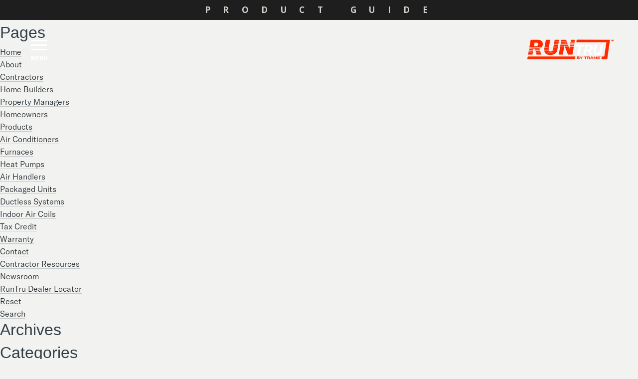

--- FILE ---
content_type: text/html; charset=UTF-8
request_url: https://products.runtruhvac.com/search/
body_size: 5543
content:
		
 
<!DOCTYPE html>
<html lang="en-US">
    <head>
        <meta charset="UTF-8"/>
		<meta content="IE=edge" http-equiv="X-UA-Compatible"/>
        <meta name="viewport" content="width=device-width, initial-scale=1, shrink-to-fit=no"/>
        <link rel="profile" href="https://gmpg.org/xfn/11">
        
        <title>RunTru Heating &amp; Air Conditioning |   Search</title>
        
		<meta name="keywords" content=""/>
		<meta name="description" content=""/>
		<meta name="copyright" content="Copyright &copy; RunTru Heating &amp; Air Conditioning 2026. All Rights Reserved."/>
		<meta name="robots" content="noindex, nofollow"/>
		
		<link rel="profile" href="http://gmpg.org/xfn/11">
        <link rel="apple-touch-icon" sizes="180x180" href="https://products.runtruhvac.com/wp-content/themes/product-guide/favicons/apple-touch-icon.png"/>
        <link rel="icon" type="image/png" sizes="32x32" href="https://products.runtruhvac.com/wp-content/themes/product-guide/favicons/favicon-32x32.png"/>
        <link rel="icon" type="image/png" sizes="16x16" href="https://products.runtruhvac.com/wp-content/themes/product-guide/favicons/favicon-16x16.png"/>
        <link rel="manifest" href="https://products.runtruhvac.com/wp-content/themes/product-guide/favicons/site.webmanifest.txt"/>
        <link rel="mask-icon" href="https://products.runtruhvac.com/wp-content/themes/product-guide/favicons/safari-pinned-tab.svg" color="black">
        
        <!-- Global site tag (gtag.js) - Google Analytics -->
		<script async src="https://www.googletagmanager.com/gtag/js?id=UA-120160968-3"></script>
		<script>
			window.dataLayer = window.dataLayer || [];
			function gtag(){dataLayer.push(arguments);}
			gtag('js', new Date());

			gtag('config', 'UA-120160968-3');
		</script>
		
		<title>Search &#8211; RunTru Heating &amp; Air Conditioning</title>
<meta name='robots' content='max-image-preview:large' />
	<style>img:is([sizes="auto" i], [sizes^="auto," i]) { contain-intrinsic-size: 3000px 1500px }</style>
	<link rel='dns-prefetch' href='//products.runtruhvac.com' />
<link rel='stylesheet' id='wp-block-library-css' href='https://products.runtruhvac.com/wp-includes/css/dist/block-library/style.min.css?ver=6.8.2' type='text/css' media='all' />
<style id='classic-theme-styles-inline-css' type='text/css'>
/*! This file is auto-generated */
.wp-block-button__link{color:#fff;background-color:#32373c;border-radius:9999px;box-shadow:none;text-decoration:none;padding:calc(.667em + 2px) calc(1.333em + 2px);font-size:1.125em}.wp-block-file__button{background:#32373c;color:#fff;text-decoration:none}
</style>
<style id='global-styles-inline-css' type='text/css'>
:root{--wp--preset--aspect-ratio--square: 1;--wp--preset--aspect-ratio--4-3: 4/3;--wp--preset--aspect-ratio--3-4: 3/4;--wp--preset--aspect-ratio--3-2: 3/2;--wp--preset--aspect-ratio--2-3: 2/3;--wp--preset--aspect-ratio--16-9: 16/9;--wp--preset--aspect-ratio--9-16: 9/16;--wp--preset--color--black: #000000;--wp--preset--color--cyan-bluish-gray: #abb8c3;--wp--preset--color--white: #ffffff;--wp--preset--color--pale-pink: #f78da7;--wp--preset--color--vivid-red: #cf2e2e;--wp--preset--color--luminous-vivid-orange: #ff6900;--wp--preset--color--luminous-vivid-amber: #fcb900;--wp--preset--color--light-green-cyan: #7bdcb5;--wp--preset--color--vivid-green-cyan: #00d084;--wp--preset--color--pale-cyan-blue: #8ed1fc;--wp--preset--color--vivid-cyan-blue: #0693e3;--wp--preset--color--vivid-purple: #9b51e0;--wp--preset--gradient--vivid-cyan-blue-to-vivid-purple: linear-gradient(135deg,rgba(6,147,227,1) 0%,rgb(155,81,224) 100%);--wp--preset--gradient--light-green-cyan-to-vivid-green-cyan: linear-gradient(135deg,rgb(122,220,180) 0%,rgb(0,208,130) 100%);--wp--preset--gradient--luminous-vivid-amber-to-luminous-vivid-orange: linear-gradient(135deg,rgba(252,185,0,1) 0%,rgba(255,105,0,1) 100%);--wp--preset--gradient--luminous-vivid-orange-to-vivid-red: linear-gradient(135deg,rgba(255,105,0,1) 0%,rgb(207,46,46) 100%);--wp--preset--gradient--very-light-gray-to-cyan-bluish-gray: linear-gradient(135deg,rgb(238,238,238) 0%,rgb(169,184,195) 100%);--wp--preset--gradient--cool-to-warm-spectrum: linear-gradient(135deg,rgb(74,234,220) 0%,rgb(151,120,209) 20%,rgb(207,42,186) 40%,rgb(238,44,130) 60%,rgb(251,105,98) 80%,rgb(254,248,76) 100%);--wp--preset--gradient--blush-light-purple: linear-gradient(135deg,rgb(255,206,236) 0%,rgb(152,150,240) 100%);--wp--preset--gradient--blush-bordeaux: linear-gradient(135deg,rgb(254,205,165) 0%,rgb(254,45,45) 50%,rgb(107,0,62) 100%);--wp--preset--gradient--luminous-dusk: linear-gradient(135deg,rgb(255,203,112) 0%,rgb(199,81,192) 50%,rgb(65,88,208) 100%);--wp--preset--gradient--pale-ocean: linear-gradient(135deg,rgb(255,245,203) 0%,rgb(182,227,212) 50%,rgb(51,167,181) 100%);--wp--preset--gradient--electric-grass: linear-gradient(135deg,rgb(202,248,128) 0%,rgb(113,206,126) 100%);--wp--preset--gradient--midnight: linear-gradient(135deg,rgb(2,3,129) 0%,rgb(40,116,252) 100%);--wp--preset--font-size--small: 13px;--wp--preset--font-size--medium: 20px;--wp--preset--font-size--large: 36px;--wp--preset--font-size--x-large: 42px;--wp--preset--spacing--20: 0.44rem;--wp--preset--spacing--30: 0.67rem;--wp--preset--spacing--40: 1rem;--wp--preset--spacing--50: 1.5rem;--wp--preset--spacing--60: 2.25rem;--wp--preset--spacing--70: 3.38rem;--wp--preset--spacing--80: 5.06rem;--wp--preset--shadow--natural: 6px 6px 9px rgba(0, 0, 0, 0.2);--wp--preset--shadow--deep: 12px 12px 50px rgba(0, 0, 0, 0.4);--wp--preset--shadow--sharp: 6px 6px 0px rgba(0, 0, 0, 0.2);--wp--preset--shadow--outlined: 6px 6px 0px -3px rgba(255, 255, 255, 1), 6px 6px rgba(0, 0, 0, 1);--wp--preset--shadow--crisp: 6px 6px 0px rgba(0, 0, 0, 1);}:where(.is-layout-flex){gap: 0.5em;}:where(.is-layout-grid){gap: 0.5em;}body .is-layout-flex{display: flex;}.is-layout-flex{flex-wrap: wrap;align-items: center;}.is-layout-flex > :is(*, div){margin: 0;}body .is-layout-grid{display: grid;}.is-layout-grid > :is(*, div){margin: 0;}:where(.wp-block-columns.is-layout-flex){gap: 2em;}:where(.wp-block-columns.is-layout-grid){gap: 2em;}:where(.wp-block-post-template.is-layout-flex){gap: 1.25em;}:where(.wp-block-post-template.is-layout-grid){gap: 1.25em;}.has-black-color{color: var(--wp--preset--color--black) !important;}.has-cyan-bluish-gray-color{color: var(--wp--preset--color--cyan-bluish-gray) !important;}.has-white-color{color: var(--wp--preset--color--white) !important;}.has-pale-pink-color{color: var(--wp--preset--color--pale-pink) !important;}.has-vivid-red-color{color: var(--wp--preset--color--vivid-red) !important;}.has-luminous-vivid-orange-color{color: var(--wp--preset--color--luminous-vivid-orange) !important;}.has-luminous-vivid-amber-color{color: var(--wp--preset--color--luminous-vivid-amber) !important;}.has-light-green-cyan-color{color: var(--wp--preset--color--light-green-cyan) !important;}.has-vivid-green-cyan-color{color: var(--wp--preset--color--vivid-green-cyan) !important;}.has-pale-cyan-blue-color{color: var(--wp--preset--color--pale-cyan-blue) !important;}.has-vivid-cyan-blue-color{color: var(--wp--preset--color--vivid-cyan-blue) !important;}.has-vivid-purple-color{color: var(--wp--preset--color--vivid-purple) !important;}.has-black-background-color{background-color: var(--wp--preset--color--black) !important;}.has-cyan-bluish-gray-background-color{background-color: var(--wp--preset--color--cyan-bluish-gray) !important;}.has-white-background-color{background-color: var(--wp--preset--color--white) !important;}.has-pale-pink-background-color{background-color: var(--wp--preset--color--pale-pink) !important;}.has-vivid-red-background-color{background-color: var(--wp--preset--color--vivid-red) !important;}.has-luminous-vivid-orange-background-color{background-color: var(--wp--preset--color--luminous-vivid-orange) !important;}.has-luminous-vivid-amber-background-color{background-color: var(--wp--preset--color--luminous-vivid-amber) !important;}.has-light-green-cyan-background-color{background-color: var(--wp--preset--color--light-green-cyan) !important;}.has-vivid-green-cyan-background-color{background-color: var(--wp--preset--color--vivid-green-cyan) !important;}.has-pale-cyan-blue-background-color{background-color: var(--wp--preset--color--pale-cyan-blue) !important;}.has-vivid-cyan-blue-background-color{background-color: var(--wp--preset--color--vivid-cyan-blue) !important;}.has-vivid-purple-background-color{background-color: var(--wp--preset--color--vivid-purple) !important;}.has-black-border-color{border-color: var(--wp--preset--color--black) !important;}.has-cyan-bluish-gray-border-color{border-color: var(--wp--preset--color--cyan-bluish-gray) !important;}.has-white-border-color{border-color: var(--wp--preset--color--white) !important;}.has-pale-pink-border-color{border-color: var(--wp--preset--color--pale-pink) !important;}.has-vivid-red-border-color{border-color: var(--wp--preset--color--vivid-red) !important;}.has-luminous-vivid-orange-border-color{border-color: var(--wp--preset--color--luminous-vivid-orange) !important;}.has-luminous-vivid-amber-border-color{border-color: var(--wp--preset--color--luminous-vivid-amber) !important;}.has-light-green-cyan-border-color{border-color: var(--wp--preset--color--light-green-cyan) !important;}.has-vivid-green-cyan-border-color{border-color: var(--wp--preset--color--vivid-green-cyan) !important;}.has-pale-cyan-blue-border-color{border-color: var(--wp--preset--color--pale-cyan-blue) !important;}.has-vivid-cyan-blue-border-color{border-color: var(--wp--preset--color--vivid-cyan-blue) !important;}.has-vivid-purple-border-color{border-color: var(--wp--preset--color--vivid-purple) !important;}.has-vivid-cyan-blue-to-vivid-purple-gradient-background{background: var(--wp--preset--gradient--vivid-cyan-blue-to-vivid-purple) !important;}.has-light-green-cyan-to-vivid-green-cyan-gradient-background{background: var(--wp--preset--gradient--light-green-cyan-to-vivid-green-cyan) !important;}.has-luminous-vivid-amber-to-luminous-vivid-orange-gradient-background{background: var(--wp--preset--gradient--luminous-vivid-amber-to-luminous-vivid-orange) !important;}.has-luminous-vivid-orange-to-vivid-red-gradient-background{background: var(--wp--preset--gradient--luminous-vivid-orange-to-vivid-red) !important;}.has-very-light-gray-to-cyan-bluish-gray-gradient-background{background: var(--wp--preset--gradient--very-light-gray-to-cyan-bluish-gray) !important;}.has-cool-to-warm-spectrum-gradient-background{background: var(--wp--preset--gradient--cool-to-warm-spectrum) !important;}.has-blush-light-purple-gradient-background{background: var(--wp--preset--gradient--blush-light-purple) !important;}.has-blush-bordeaux-gradient-background{background: var(--wp--preset--gradient--blush-bordeaux) !important;}.has-luminous-dusk-gradient-background{background: var(--wp--preset--gradient--luminous-dusk) !important;}.has-pale-ocean-gradient-background{background: var(--wp--preset--gradient--pale-ocean) !important;}.has-electric-grass-gradient-background{background: var(--wp--preset--gradient--electric-grass) !important;}.has-midnight-gradient-background{background: var(--wp--preset--gradient--midnight) !important;}.has-small-font-size{font-size: var(--wp--preset--font-size--small) !important;}.has-medium-font-size{font-size: var(--wp--preset--font-size--medium) !important;}.has-large-font-size{font-size: var(--wp--preset--font-size--large) !important;}.has-x-large-font-size{font-size: var(--wp--preset--font-size--x-large) !important;}
:where(.wp-block-post-template.is-layout-flex){gap: 1.25em;}:where(.wp-block-post-template.is-layout-grid){gap: 1.25em;}
:where(.wp-block-columns.is-layout-flex){gap: 2em;}:where(.wp-block-columns.is-layout-grid){gap: 2em;}
:root :where(.wp-block-pullquote){font-size: 1.5em;line-height: 1.6;}
</style>
<link rel='stylesheet' id='runtru-style-css' href='https://products.runtruhvac.com/wp-content/themes/product-guide/style.css?ver=6.8.2' type='text/css' media='all' />
<link rel='stylesheet' id='datatables-style-css' href='https://products.runtruhvac.com/wp-content/themes/product-guide/css/datatables.min.css?ver=6.8.2' type='text/css' media='all' />
<script type="text/javascript" src="https://products.runtruhvac.com/wp-content/themes/product-guide/js/jquery-3.4.1.min.js?ver=6.8.2" id="jquery-js"></script>
<script type="text/javascript" src="https://products.runtruhvac.com/wp-includes/js/jquery/jquery-migrate.min.js?ver=3.4.1&#039; async" id="jquery-migrate-js"></script>
<script type="text/javascript" src="https://products.runtruhvac.com/wp-content/themes/product-guide/js/jquery.easing.1.3.js?ver=6.8.2&#039; async" id="jquery-easing-js"></script>
<script type="text/javascript" src="https://products.runtruhvac.com/wp-content/themes/product-guide/js/popper.min.js?ver=6.8.2&#039; async" id="tooltip-script-js"></script>
<script type="text/javascript" src="https://products.runtruhvac.com/wp-content/themes/product-guide/js/bootstrap.min.js?ver=6.8.2&#039; async" id="bootstrap-script-js"></script>
<script type="text/javascript" src="https://products.runtruhvac.com/wp-content/themes/product-guide/js/imagesloaded.pkgd.min.js?ver=6.8.2&#039; async" id="images-loaded-js"></script>
<script type="text/javascript" src="https://products.runtruhvac.com/wp-content/themes/product-guide/js/slick.js?ver=6.8.2&#039; async" id="carousel-js"></script>
<script type="text/javascript" src="https://products.runtruhvac.com/wp-content/themes/product-guide/js/jquery.address-1.6.js?ver=6.8.2&#039; async" id="jquery-address-js"></script>
<script type="text/javascript" src="https://products.runtruhvac.com/wp-content/themes/product-guide/js/jquery.debouncedresize.js?ver=6.8.2&#039; async" id="debouncedresize-js"></script>
<script type="text/javascript" src="https://products.runtruhvac.com/wp-content/themes/product-guide/js/jquery.matchHeight-min.js?ver=6.8.2&#039; async" id="match-height-js"></script>
<script type="text/javascript" src="https://products.runtruhvac.com/wp-content/themes/product-guide/js/hoverIntent.js?ver=6.8.2&#039; async" id="hoverintent-js"></script>
<script type="text/javascript" src="https://products.runtruhvac.com/wp-content/themes/product-guide/js/superfish.min.js?ver=6.8.2&#039; async" id="superfish-js"></script>
<script type="text/javascript" src="https://products.runtruhvac.com/wp-content/themes/product-guide/js/main.js?ver=6.8.2&#039; async" id="main-script-js"></script>
<script type="text/javascript" src="https://products.runtruhvac.com/wp-content/themes/product-guide/js/datatables.min.js?ver=6.8.2&#039; async" id="datatables-script-js"></script>
<link rel="https://api.w.org/" href="https://products.runtruhvac.com/wp-json/" /><link rel="alternate" title="JSON" type="application/json" href="https://products.runtruhvac.com/wp-json/wp/v2/pages/416" /><link rel="canonical" href="https://products.runtruhvac.com/search/" />
<link rel="alternate" title="oEmbed (JSON)" type="application/json+oembed" href="https://products.runtruhvac.com/wp-json/oembed/1.0/embed?url=https%3A%2F%2Fproducts.runtruhvac.com%2Fsearch%2F" />
<link rel="alternate" title="oEmbed (XML)" type="text/xml+oembed" href="https://products.runtruhvac.com/wp-json/oembed/1.0/embed?url=https%3A%2F%2Fproducts.runtruhvac.com%2Fsearch%2F&#038;format=xml" />
		
	</head>
	
	<body class="search">
	
			
		<header id="masthead">
		
			<div class="guide-header">PRODUCT GUIDE</div>
		
			<div id="screen" style="font-size: 14px; display: none; position: fixed; left: 5px; top: 5px; z-index: 999999; color: #787878;">Screen Size</div>
			<div class="container">
				<div class="row">
				
					<div class="nav-expander">
						<span class="burger-wrap">
							<span class="menu-bar top"></span>
							<span class="menu-bar middle"></span>
							<span class="menu-bar bottom"></span>
						</span>
					
						<span class="menu-label">MENU</span>
					</div>
			
					<a aria-label="Home Page" href="https://products.runtruhvac.com">
						<div class="header-logo-container" alt="RunTru Heating and Air Conditioning logo"></div>
					</a>
				
					<nav class="mobile-nav" aria-label="Menu" role="navigation">
				
											
						<ul id="menu-mobile-menu" class="menu-mobile">
					
							<li>
						
								<a href="/?channel_id=">
									Home
								</a>
						
							</li>
					
								
														
							<li>
						
								<a href="/air-conditioners/?channel_id=">
								Air Conditioners								</a>
						
							</li>
						
																					
								
														
							<li>
						
								<a href="/heat-pumps/?channel_id=">
								Heat Pumps								</a>
						
							</li>
						
																					
								
														
							<li>
						
								<a href="/air-handlers/?channel_id=">
								Air Handlers								</a>
						
							</li>
						
																					
								
														
							<li>
						
								<a href="/furnaces/?channel_id=">
								Furnaces								</a>
						
							</li>
						
																					
								
														
							<li>
						
								<a href="/packaged-units/?channel_id=">
								Packaged Units								</a>
						
							</li>
						
																					
								
														
							<li>
						
								<a href="/indoor-air-coils/?channel_id=">
								Indoor Air Coils								</a>
						
							</li>
						
																					
								
														
							<li>
						
								<a href="/ductless-systems/?channel_id=">
								Ductless Systems								</a>
						
							</li>
						
																					
											
						</ul>
				
					</nav>
				</div>
			</div>
			
		</header><!-- #masthead -->
		
		<main id="main" class="main">
	<section id="primary" class="content-area col-sm-12 col-lg-8">
		<div id="main" class="site-main" role="main">

			
		</div><!-- #main -->
	</section><!-- #primary -->

	<div id="sidebar" role="complementary">
		<ul>
						<li>
				<form role="search" method="get" id="searchform" class="searchform" action="https://products.runtruhvac.com/">
				<div>
					<label class="screen-reader-text" for="s">Search for:</label>
					<input type="text" value="" name="s" id="s" />
					<input type="submit" id="searchsubmit" value="Search" />
				</div>
			</form>			</li>

			<!-- Author information is disabled per default. Uncomment and fill in your details if you want to use it.
			<li><h2>Author</h2>
			<p>A little something about you, the author. Nothing lengthy, just an overview.</p>
			</li>
			-->

						</ul>
		<ul role="navigation">
				<li class="pagenav"><h2>Pages</h2><ul><li class="page_item page-item-24"><a href="https://products.runtruhvac.com/">Home</a></li>
<li class="page_item page-item-328"><a href="https://products.runtruhvac.com/about/">About</a></li>
<li class="page_item page-item-87"><a href="https://products.runtruhvac.com/contractors/">Contractors</a></li>
<li class="page_item page-item-85"><a href="https://products.runtruhvac.com/home-builders/">Home Builders</a></li>
<li class="page_item page-item-89"><a href="https://products.runtruhvac.com/property-managers/">Property Managers</a></li>
<li class="page_item page-item-83"><a href="https://products.runtruhvac.com/homeowners/">Homeowners</a></li>
<li class="page_item page-item-91"><a href="https://products.runtruhvac.com/product-categories/">Products</a></li>
<li class="page_item page-item-93"><a href="https://products.runtruhvac.com/air-conditioners/">Air Conditioners</a></li>
<li class="page_item page-item-95"><a href="https://products.runtruhvac.com/furnaces/">Furnaces</a></li>
<li class="page_item page-item-97"><a href="https://products.runtruhvac.com/heat-pumps/">Heat Pumps</a></li>
<li class="page_item page-item-99"><a href="https://products.runtruhvac.com/air-handlers/">Air Handlers</a></li>
<li class="page_item page-item-101"><a href="https://products.runtruhvac.com/packaged-units/">Packaged Units</a></li>
<li class="page_item page-item-910"><a href="https://products.runtruhvac.com/ductless-systems/">Ductless Systems</a></li>
<li class="page_item page-item-103"><a href="https://products.runtruhvac.com/indoor-air-coils/">Indoor Air Coils</a></li>
<li class="page_item page-item-884"><a href="https://products.runtruhvac.com/tax-credit/">Tax Credit</a></li>
<li class="page_item page-item-105"><a href="https://products.runtruhvac.com/warranty/">Warranty</a></li>
<li class="page_item page-item-107"><a href="https://products.runtruhvac.com/contact/">Contact</a></li>
<li class="page_item page-item-110"><a href="https://products.runtruhvac.com/contractor-resources/">Contractor Resources</a></li>
<li class="page_item page-item-309"><a href="https://products.runtruhvac.com/newsroom/">Newsroom</a></li>
<li class="page_item page-item-1507"><a href="https://products.runtruhvac.com/runtru-dealer-locator/">RunTru Dealer Locator</a></li>
<li class="page_item page-item-272"><a href="https://products.runtruhvac.com/reset/">Reset</a></li>
<li class="page_item page-item-416 current_page_item"><a href="https://products.runtruhvac.com/search/" aria-current="page">Search</a></li>
</ul></li>
			<li><h2>Archives</h2>
				<ul>
								</ul>
			</li>

				<li class="categories"><h2>Categories</h2><ul><li class="cat-item-none">No categories</li></ul></li>		</ul>
		<ul>
									
				<li><h2>Meta</h2>
				<ul>
										<li><a href="https://products.runtruhvac.com/runtru-products-login-admin/">Log in</a></li>
									</ul>
				</li>
			
					</ul>
	</div>

		</main><!-- #content -->
		
		<footer>

            

        </footer>
	
		<script>
	
			var ww,
				hh;
	
			function adjustElements() {
				ww = $(window).innerWidth();
				hh = $(window).innerHeight();
			
				var newHeight = '';
			
				$('.equal-height').matchHeight();
		
				if(ww > 576) {
					$('.item-container').css('height', 'auto');
					$('.item-container').matchHeight();
				} else {
					$('.item-container').css('height', 'auto');
				}
		
				$('#screen').html(ww + " | " + hh);
			}
	
			$('.nav-expander').on('click', function() {
			
				if( $(this).hasClass('active') ) {
					$('.mobile-nav').slideUp();
					$(this).removeClass('active');
				} else {
					$('.mobile-nav').slideDown();
					$(this).addClass('active');			
				}
			});
	
			$('#menu-mobile-menu li').on('click', function() {
				$(this).find('ul').slideToggle();
			});
	
			$(window).on('debouncedresize', function() {
				adjustElements();
			});
		
			$(window).on('load', function() {
				adjustElements();
			});
		
			$('.item-container').matchHeight();
			
			/*--------------------------------------------------------------
			# Product Page Carousel
			--------------------------------------------------------------*/
	
			$('.carousel').slick({
				dots: true,
				infinite: false,
				speed: 300,
				slidesToShow: 3,
				slidesToScroll: 3,
				responsive: [
				{
					breakpoint: 1024,
					settings: {
						slidesToShow: 3,
						slidesToScroll: 3,
						infinite: true,
						dots: true
					}
				},
				{
					breakpoint: 992,
					settings: {
						slidesToShow: 2,
						slidesToScroll: 2
					}
				},
				{
					breakpoint: 640,
					settings: {
						slidesToShow: 1,
						slidesToScroll: 1
					}
				},
				{
					breakpoint: 576,
					settings: {
						slidesToShow: 1,
						slidesToScroll: 1
					}
				}
				// You can unslick at a given breakpoint now by adding:
				// settings: "unslick"
				// instead of a settings object
				]
			});
	
		</script>
		
		<script type="speculationrules">
{"prefetch":[{"source":"document","where":{"and":[{"href_matches":"\/*"},{"not":{"href_matches":["\/wp-*.php","\/wp-admin\/*","\/wp-content\/uploads\/*","\/wp-content\/*","\/wp-content\/plugins\/*","\/wp-content\/themes\/product-guide\/*","\/*\\?(.+)"]}},{"not":{"selector_matches":"a[rel~=\"nofollow\"]"}},{"not":{"selector_matches":".no-prefetch, .no-prefetch a"}}]},"eagerness":"conservative"}]}
</script>

	</body>
</html>

--- FILE ---
content_type: text/javascript
request_url: https://products.runtruhvac.com/wp-content/themes/product-guide/js/jquery.address-1.6.js?ver=6.8.2%27%20async
body_size: 3625
content:
/*! jQuery Address v1.6 | (c) 2009, 2013 Rostislav Hristov | jquery.org/license */
(function(c){c.address=function(){var s=function(a){a=c.extend(c.Event(a),function(){for(var b={},f=c.address.parameterNames(),m=0,p=f.length;m<p;m++)b[f[m]]=c.address.parameter(f[m]);return{value:c.address.value(),path:c.address.path(),pathNames:c.address.pathNames(),parameterNames:f,parameters:b,queryString:c.address.queryString()}}.call(c.address));c(c.address).trigger(a);return a},g=function(a){return Array.prototype.slice.call(a)},k=function(){c().bind.apply(c(c.address),Array.prototype.slice.call(arguments));
  return c.address},da=function(){c().unbind.apply(c(c.address),Array.prototype.slice.call(arguments));return c.address},G=function(){return A.pushState&&d.state!==h},T=function(){return("/"+n.pathname.replace(new RegExp(d.state),"")+n.search+(H()?"#"+H():"")).replace(S,"/")},H=function(){var a=n.href.indexOf("#");return a!=-1?n.href.substr(a+1):""},q=function(){return G()?T():H()},U=function(){return"javascript"},M=function(a){a=a.toString();return(d.strict&&a.substr(0,1)!="/"?"/":"")+a},t=function(a,
  b){return parseInt(a.css(b),10)},C=function(){if(!I){var a=q();if(decodeURI(e)!=decodeURI(a))if(v&&x<7)n.reload();else{v&&!J&&d.history&&u(N,50);e=a;B(o)}}},B=function(a){u(ea,10);return s(V).isDefaultPrevented()||s(a?W:X).isDefaultPrevented()},ea=function(){if(d.tracker!=="null"&&d.tracker!==D){var a=c.isFunction(d.tracker)?d.tracker:i[d.tracker],b=(n.pathname+n.search+(c.address&&!G()?c.address.value():"")).replace(/\/\//,"/").replace(/^\/$/,"");if(c.isFunction(a))a(b);else if(c.isFunction(i.urchinTracker))i.urchinTracker(b);
  else if(i.pageTracker!==h&&c.isFunction(i.pageTracker._trackPageview))i.pageTracker._trackPageview(b);else i._gaq!==h&&c.isFunction(i._gaq.push)&&i._gaq.push(["_trackPageview",decodeURI(b)])}},N=function(){var a=U()+":"+o+";document.open();document.writeln('<html><head><title>"+l.title.replace(/\'/g,"\\'")+"</title><script>var "+y+' = "'+encodeURIComponent(q()).replace(/\'/g,"\\'")+(l.domain!=n.hostname?'";document.domain="'+l.domain:"")+"\";<\/script></head></html>');document.close();";if(x<7)j.src=
  a;else j.contentWindow.location.replace(a)},Z=function(){if(E&&Y!=-1){var a,b,f=E.substr(Y+1).split("&");for(a=0;a<f.length;a++){b=f[a].split("=");if(/^(autoUpdate|history|strict|wrap)$/.test(b[0]))d[b[0]]=isNaN(b[1])?/^(true|yes)$/i.test(b[1]):parseInt(b[1],10)!==0;if(/^(state|tracker)$/.test(b[0]))d[b[0]]=b[1]}E=D}e=q()},aa=function(){if(!$){$=r;Z();c('a[rel*="address:"]').address();if(d.wrap){var a=c("body");c("body > *").wrapAll('<div style="padding:'+(t(a,"marginTop")+t(a,"paddingTop"))+"px "+
  (t(a,"marginRight")+t(a,"paddingRight"))+"px "+(t(a,"marginBottom")+t(a,"paddingBottom"))+"px "+(t(a,"marginLeft")+t(a,"paddingLeft"))+'px;" />').parent().wrap('<div id="'+y+'" style="height:100%;overflow:auto;position:relative;'+(K&&!window.statusbar.visible?"resize:both;":"")+'" />');c("html, body").css({height:"100%",margin:0,padding:0,overflow:"hidden"});K&&c('<style type="text/css" />').appendTo("head").text("#"+y+"::-webkit-resizer { background-color: #fff; }")}if(v&&!J){a=l.getElementsByTagName("frameset")[0];
  j=l.createElement((a?"":"i")+"frame");j.src=U()+":"+o;if(a){a.insertAdjacentElement("beforeEnd",j);a[a.cols?"cols":"rows"]+=",0";j.noResize=r;j.frameBorder=j.frameSpacing=0}else{j.style.display="none";j.style.width=j.style.height=0;j.tabIndex=-1;l.body.insertAdjacentElement("afterBegin",j)}u(function(){c(j).bind("load",function(){var b=j.contentWindow;e=b[y]!==h?b[y]:"";if(e!=q()){B(o);n.hash=e}});j.contentWindow[y]===h&&N()},50)}u(function(){s("init");B(o)},1);if(!G())if(v&&x>7||!v&&J)if(i.addEventListener)i.addEventListener(F,
  C,o);else i.attachEvent&&i.attachEvent("on"+F,C);else fa(C,50);"state"in window.history&&c(window).trigger("popstate")}},ga=function(a){a=a.toLowerCase();a=/(chrome)[ \/]([\w.]+)/.exec(a)||/(webkit)[ \/]([\w.]+)/.exec(a)||/(opera)(?:.*version|)[ \/]([\w.]+)/.exec(a)||/(msie) ([\w.]+)/.exec(a)||a.indexOf("compatible")<0&&/(mozilla)(?:.*? rv:([\w.]+)|)/.exec(a)||[];return{browser:a[1]||"",version:a[2]||"0"}},h,D=null,y="jQueryAddress",F="hashchange",V="change",W="internalChange",X="externalChange",
  r=true,o=false,d={autoUpdate:r,history:r,strict:r,wrap:o},z=function(){var a={},b=ga(navigator.userAgent);if(b.browser){a[b.browser]=true;a.version=b.version}if(a.chrome)a.webkit=true;else if(a.webkit)a.safari=true;return a}(),x=parseFloat(z.version),K=z.webkit||z.safari,v=!c.support.opacity,i=function(){try{return top.document!==h&&top.document.title!==h?top:window}catch(a){return window}}(),l=i.document,A=i.history,n=i.location,fa=setInterval,u=setTimeout,S=/\/{2,9}/g;z=navigator.userAgent;var J=
  "on"+F in i,j,E=c("script:last").attr("src"),Y=E?E.indexOf("?"):-1,O=l.title,I=o,$=o,ba=r,L=o,e=q();if(v){x=parseFloat(z.substr(z.indexOf("MSIE")+4));if(l.documentMode&&l.documentMode!=x)x=l.documentMode!=8?7:8;var ca=l.onpropertychange;l.onpropertychange=function(){ca&&ca.call(l);if(l.title!=O&&l.title.indexOf("#"+q())!=-1)l.title=O}}if(A.navigationMode)A.navigationMode="compatible";if(document.readyState=="complete")var ha=setInterval(function(){if(c.address){aa();clearInterval(ha)}},50);else{Z();
  c(aa)}c(window).bind("popstate",function(){if(decodeURI(e)!=decodeURI(q())){e=q();B(o)}}).bind("unload",function(){if(i.removeEventListener)i.removeEventListener(F,C,o);else i.detachEvent&&i.detachEvent("on"+F,C)});return{bind:function(){return k.apply(this,g(arguments))},unbind:function(){return da.apply(this,g(arguments))},init:function(){return k.apply(this,["init"].concat(g(arguments)))},change:function(){return k.apply(this,[V].concat(g(arguments)))},internalChange:function(){return k.apply(this,
  [W].concat(g(arguments)))},externalChange:function(){return k.apply(this,[X].concat(g(arguments)))},baseURL:function(){var a=n.href;if(a.indexOf("#")!=-1)a=a.substr(0,a.indexOf("#"));if(/\/$/.test(a))a=a.substr(0,a.length-1);return a},autoUpdate:function(a){if(a!==h){d.autoUpdate=a;return this}return d.autoUpdate},history:function(a){if(a!==h){d.history=a;return this}return d.history},state:function(a){if(a!==h){d.state=a;var b=T();if(d.state!==h)if(A.pushState)b.substr(0,3)=="/#/"&&n.replace(d.state.replace(/^\/$/,
  "")+b.substr(2));else b!="/"&&b.replace(/^\/#/,"")!=H()&&u(function(){n.replace(d.state.replace(/^\/$/,"")+"/#"+b)},1);return this}return d.state},strict:function(a){if(a!==h){d.strict=a;return this}return d.strict},tracker:function(a){if(a!==h){d.tracker=a;return this}return d.tracker},wrap:function(a){if(a!==h){d.wrap=a;return this}return d.wrap},update:function(){L=r;this.value(e);L=o;return this},title:function(a){if(a!==h){u(function(){O=l.title=a;if(ba&&j&&j.contentWindow&&j.contentWindow.document){j.contentWindow.document.title=
  a;ba=o}},50);return this}return l.title},value:function(a){if(a!==h){a=M(a);if(a=="/")a="";if(e==a&&!L)return;e=a;if(d.autoUpdate||L){if(B(r))return this;if(G())A[d.history?"pushState":"replaceState"]({},"",d.state.replace(/\/$/,"")+(e===""?"/":e));else{I=r;if(K)if(d.history)n.hash="#"+e;else n.replace("#"+e);else if(e!=q())if(d.history)n.hash="#"+e;else n.replace("#"+e);v&&!J&&d.history&&u(N,50);if(K)u(function(){I=o},1);else I=o}}return this}return M(e)},path:function(a){if(a!==h){var b=this.queryString(),
  f=this.hash();this.value(a+(b?"?"+b:"")+(f?"#"+f:""));return this}return M(e).split("#")[0].split("?")[0]},pathNames:function(){var a=this.path(),b=a.replace(S,"/").split("/");if(a.substr(0,1)=="/"||a.length===0)b.splice(0,1);a.substr(a.length-1,1)=="/"&&b.splice(b.length-1,1);return b},queryString:function(a){if(a!==h){var b=this.hash();this.value(this.path()+(a?"?"+a:"")+(b?"#"+b:""));return this}a=e.split("?");return a.slice(1,a.length).join("?").split("#")[0]},parameter:function(a,b,f){var m,
  p;if(b!==h){var P=this.parameterNames();p=[];b=b===h||b===D?"":b.toString();for(m=0;m<P.length;m++){var Q=P[m],w=this.parameter(Q);if(typeof w=="string")w=[w];if(Q==a)w=b===D||b===""?[]:f?w.concat([b]):[b];for(var R=0;R<w.length;R++)p.push(Q+"="+w[R])}c.inArray(a,P)==-1&&b!==D&&b!==""&&p.push(a+"="+b);this.queryString(p.join("&"));return this}if(b=this.queryString()){f=[];p=b.split("&");for(m=0;m<p.length;m++){b=p[m].split("=");b[0]==a&&f.push(b.slice(1).join("="))}if(f.length!==0)return f.length!=
  1?f:f[0]}},parameterNames:function(){var a=this.queryString(),b=[];if(a&&a.indexOf("=")!=-1){a=a.split("&");for(var f=0;f<a.length;f++){var m=a[f].split("=")[0];c.inArray(m,b)==-1&&b.push(m)}}return b},hash:function(a){if(a!==h){this.value(e.split("#")[0]+(a?"#"+a:""));return this}a=e.split("#");return a.slice(1,a.length).join("#")}}}();c.fn.address=function(s){this.data("address")||this.on("click",function(g){if(g.shiftKey||g.ctrlKey||g.metaKey||g.which==2)return true;var k=g.currentTarget;if(c(k).is("a")){g.preventDefault();
  g=s?s.call(k):/address:/.test(c(k).attr("rel"))?c(k).attr("rel").split("address:")[1].split(" ")[0]:c.address.state()!==undefined&&!/^\/?$/.test(c.address.state())?c(k).attr("href").replace(new RegExp("^(.*"+c.address.state()+"|\\.)"),""):c(k).attr("href").replace(/^(#\!?|\.)/,"");c.address.value(g)}}).on("submit",function(g){var k=g.currentTarget;if(c(k).is("form")){g.preventDefault();g=c(k).attr("action");k=s?s.call(k):(g.indexOf("?")!=-1?g.replace(/&$/,""):g+"?")+c(k).serialize();c.address.value(k)}}).data("address",
  true);return this}})(jQuery);

--- FILE ---
content_type: text/javascript
request_url: https://products.runtruhvac.com/wp-content/themes/product-guide/js/main.js?ver=6.8.2%27%20async
body_size: 189
content:
//$(document).ready(function() {
	
	var ww,
		hh;

	function adjustElements() {
		ww = $(window).innerWidth();
		hh = $(window).innerHeight();
	
		var newHeight = '';
	
		$('.equal-height').matchHeight();

		if(ww > 576) {
			$('.item-container').css('height', 'auto');
			$('.item-container').matchHeight();
		} else {
			$('.item-container').css('height', 'auto');
		}

		$('#screen').html(ww + " | " + hh);
	}

	$('.nav-expander').on('click', function() {
	
		if( $(this).hasClass('active') ) {
			$('.mobile-nav').slideUp();
			$(this).removeClass('active');
		} else {
			$('.mobile-nav').slideDown();
			$(this).addClass('active');			
		}
	});

	$('#menu-mobile-menu li').on('click', function() {
		$(this).find('ul').slideToggle();
	});

	$(window).on('debouncedresize', function() {
		adjustElements();
	});

	$(window).on('load', function() {
		adjustElements();
	});

	$('.item-container').matchHeight();

	/*--------------------------------------------------------------
	# Home Page Thumbnail Carousel
	--------------------------------------------------------------*/

	$('.carousel').slick({
		dots: true,
		infinite: false,
		speed: 300,
		slidesToShow: 4,
		slidesToScroll: 4,
		responsive: [
		{
			breakpoint: 1400,
			settings: {
				slidesToShow: 4,
				slidesToScroll: 4,
				infinite: true,
				dots: true
			}
		},
		{
			breakpoint: 1200,
			settings: {
				slidesToShow: 3,
				slidesToScroll: 3,
				infinite: true,
				dots: true
			}
		},
		{
			breakpoint: 992,
			settings: {
				slidesToShow: 3,
				slidesToScroll: 3
			}
		},
		{
			breakpoint: 768,
			settings: {
				slidesToShow: 2,
				slidesToScroll: 2
			}
		},
		{
			breakpoint: 576,
			settings: {
				slidesToShow: 1,
				slidesToScroll: 1
			}
		}
		// You can unslick at a given breakpoint now by adding:
		// settings: "unslick"
		// instead of a settings object
		]
	});
	
//});

--- FILE ---
content_type: image/svg+xml
request_url: https://products.runtruhvac.com/wp-content/themes/product-guide/images/runtru-logo.svg
body_size: 2446
content:
<?xml version="1.0" encoding="utf-8"?>
<!-- Generator: Adobe Illustrator 24.3.0, SVG Export Plug-In . SVG Version: 6.00 Build 0)  -->
<svg version="1.1" id="Layer_1" xmlns="http://www.w3.org/2000/svg" xmlns:xlink="http://www.w3.org/1999/xlink" x="0px" y="0px"
	 viewBox="0 0 1800 1080" style="enable-background:new 0 0 1800 1080;" xml:space="preserve">
<style type="text/css">
	.st0{fill:none;stroke:#221F1F;stroke-width:26.5609;stroke-miterlimit:10;}
	.st1{fill:#FF2B00;}
	.st2{fill:#FFFFFF;}
</style>
<path class="st0" d="M1027,344.4"/>
<polygon class="st1" points="1002.9,671.6 19.3,671.6 8.3,725.5 994.6,725.6 "/>
<g>
	<path class="st1" d="M257.7,508.1l39.3,124h-96.8L170,519.8h-34.1L116,632.1H25.7l54-306.8h133.5c56.6,0,115.8,17.7,115.8,87.3
		C329,455.4,311.3,492.6,257.7,508.1z M146.2,461.5h35.9c41.9,0,51.9-24.6,51.9-42.8c0-26.4-21.2-32.8-38.5-32.8h-35.9L146.2,461.5z
		"/>
	<path class="st1" d="M482.6,325.4l-32.4,184.5c-8.2,46.2,16.9,57.9,39.8,57.9c33.7,0,47.1-25.1,51-47.5l34.1-194.9h90.3
		l-37.2,211.3c-7.8,44.5-40.6,102.8-143,102.8c-72.6,0-142.6-29.4-123.6-138.7l30.7-175.4H482.6z"/>
	<path class="st1" d="M712.9,325.4h96.8l54.9,148.2c4.3,11.7,10.4,29.4,12.1,39.8h1.3c2.6-12.5,4.8-25.9,6.9-38.5l26.4-149.5h83.4
		l-54,306.8h-92l-59.2-150.8c-5.2-13-10.4-26.8-12.5-36.7h-1.3c-2.6,13.4-5.2,27.2-7.3,40.6l-25.9,146.9h-83.4L712.9,325.4z"/>
</g>
<g>
	<path class="st2" d="M1311.6,548.1l30.1,84.8h-53l-25.2-78.8h-29.8l-13.9,78.8h-48.9l36.5-205.6h81.6c37.6,0,73.8,13.3,73.8,57
		C1362.9,513.4,1349,538.8,1311.6,548.1z M1239.8,520.6h30.4c32.1,0,41.1-18,41.1-33.3c0-20.3-15.3-25.5-30.1-25.5h-31L1239.8,520.6
		z"/>
	<path class="st2" d="M1447.4,427.4l-22,125.4c-6.1,33.3,10.7,45.5,33.6,45.5c28.4,0,38.5-18.8,42-39.7l23.2-131.2h48.6L1547.9,569
		c-5.8,32.4-27.8,68.9-91.8,68.9c-51,0-90-23.7-78.5-90l21.1-120.4H1447.4z"/>
	<path class="st2" d="M1177,466.2h-59.6l-29.5,166.8h-48.6l29.5-166.8h-59.9l6.9-38.8H1184L1177,466.2z"/>
</g>
<polygon class="st1" points="1029.5,324.4 1020.6,379.1 1641.7,379.1 1597.4,671.6 1546.4,671.6 1538,725.6 1659,725.6 
	1715.7,327.1 "/>
<g>
	<path class="st1" d="M1089.7,708.5c0,7.4-5,14.3-18.9,14.3h-38.9v-50.4h38.6c12.5,0,18,5.5,18,12.8c0,5.1-3.1,9.7-9.9,11.1
		C1086.1,697.5,1089.7,701.9,1089.7,708.5z M1046.2,681.8v11h20.3c5.9,0,7.1-3,7.1-5.8c0-2.5-1.4-5.2-7.1-5.2H1046.2z M1074.8,707.4
		c0-3.5-2.3-5.9-7.7-5.9h-21v12h20.9C1072.6,713.5,1074.8,710.9,1074.8,707.4z"/>
	<path class="st1" d="M1114.9,705.8l-25.1-33.3h16.2l14.5,20.5c1.1,1.5,1.5,2.1,1.7,2.8h0.1c0.2-0.7,0.5-1.3,1.6-2.8l15.1-20.5h15.4
		l-25.3,33.3v17.1h-14.3V705.8z"/>
	<path class="st1" d="M1239.7,683.6h-21v39.2h-14.3v-39.2h-20.9v-11.1h56.3V683.6z"/>
	<path class="st1" d="M1275.9,705h-14.7v17.8h-14.3v-50.4h34.3c16.2,0,20.9,8.3,20.9,16c0,5.6-2.8,12.2-11.4,14.9l13.2,19.5h-16.1
		L1275.9,705z M1261.2,695.9h16.8c7,0,9-3.5,9-7c0-3.5-2.1-6.8-8.9-6.8h-16.8V695.9z"/>
	<path class="st1" d="M1355.8,712.7h-28.1l-4.7,10.1h-15.4l25.2-50.4h17.9l25.1,50.4h-15.3L1355.8,712.7z M1351.6,703.6l-5-10.9
		c-2.6-5.3-3.8-8.1-4.8-11.7h-0.1c-1,3.6-2.3,6.5-4.8,11.7l-5,10.9H1351.6z"/>
	<path class="st1" d="M1383.1,672.5h15.3l26.3,28.6c1.7,2,3.1,3.8,4,5.8h0.3v-7.2v-27.1h13v50.4h-14.3l-27.3-29
		c-1.3-1.6-3.3-4.1-4-5.7h-0.3v7v27.7h-13V672.5z"/>
	<path class="st1" d="M1506.2,712.9v10h-51.4v-50.4h50.9v10h-36.5v10.2h35.3v9.4h-35.3v10.9H1506.2z"/>
</g>
<path class="st1" d="M1515.2,677.9c0-3,2.2-5.2,5.1-5.2c2.8,0,5.1,2.2,5.1,5.2c0,3-2.2,5.3-5.1,5.3
	C1517.5,683.2,1515.2,680.9,1515.2,677.9 M1520.4,684.2c3.4,0,6.4-2.7,6.4-6.3c0-3.6-2.9-6.3-6.4-6.3c-3.5,0-6.4,2.7-6.4,6.3
	C1514,681.6,1516.9,684.2,1520.4,684.2 M1519,678.4h1.3l1.9,3.1h1.2l-2.1-3.2c1.1-0.1,1.9-0.7,1.9-2c0-1.4-0.9-2.1-2.6-2.1h-2.8v7.3
	h1.1V678.4z M1519,677.5v-2.2h1.5c0.8,0,1.6,0.2,1.6,1.1c0,1.1-0.8,1.2-1.8,1.2H1519z"/>
<path class="st2" d="M53.1,475.9l-2.2,12.5l243,2.4c0,0,4.7-2.9,9-7.7L53.1,475.9z"/>
<polygon class="st2" points="47.7,507 45.5,519.6 261.9,521.4 259.4,513.5 "/>
<polygon class="st2" points="454.1,487.8 453.4,491.8 363.3,491 364.3,485.1 "/>
<polygon class="st2" points="460.2,452.7 459.9,454.7 370.1,452 "/>
<polygon class="st2" points="465.7,421.4 465.4,423.1 388.5,420.8 "/>
<polygon class="st2" points="471.2,390.1 471,391.5 408.4,389.6 "/>
<polygon class="st2" points="475.9,363.5 475.7,364.5 434.4,363.2 "/>
<path class="st2" d="M448.9,519.3c0-0.2-0.1,1.6-0.2,3.7l-89.8-0.7l0.5-5.7L448.9,519.3z"/>
<path class="st2" d="M456.9,554.5c0,0-0.9-1.2-2.3-3.3l-95.6-3c0,0,0.1,3.2,0.6,5.4L456.9,554.5z"/>
<path class="st2" d="M367.5,582.1c0,0,1.5,3.4,2.4,4.8l200.6,1.8L367.5,582.1z"/>
<path class="st2" d="M526,553.1l80.5,2.6l-82.3-0.7C524.2,555,525.2,554,526,553.1z"/>
<polygon class="st2" points="540.6,522 620.9,524.5 540.2,523.8 "/>
<polygon class="st2" points="546.1,490.5 635.9,493.2 635.8,493.3 545.8,492.5 "/>
<polygon class="st2" points="642.7,454.2 641.7,460.1 551.9,457.4 552.6,453.5 "/>
<polygon class="st2" points="648.2,423 647.2,428.6 557.4,425.9 558.1,422.2 "/>
<polygon class="st2" points="653.7,391.7 652.7,397.1 563,394.3 563.6,390.9 "/>
<polygon class="st2" points="658.4,365.2 657.5,370.3 567.7,367.4 568.2,364.4 "/>
<polygon class="st2" points="825,366.7 828.4,375.8 704.7,371.8 705.8,365.6 "/>
<polygon class="st2" points="834.9,393.2 838.4,402.9 700,398.5 701.1,392.1 "/>
<polygon class="st2" points="846.5,424.7 850.3,434.9 694.5,430.1 695.7,423.4 "/>
<polygon class="st2" points="858.1,456.1 862.1,466.8 782.9,464.4 781.3,460 779.8,455.4 "/>
<polygon class="st2" points="773.6,455.3 771.9,464 689,461.5 690.2,454.6 "/>
<polygon class="st2" points="971.5,457 969.2,469.9 886.2,467.4 888.2,456.3 "/>
<polygon class="st2" points="977,425.8 974.7,438.6 891.7,436.1 893.7,425 "/>
<polygon class="st2" points="982.5,394.5 980.2,407.2 897.3,404.6 899.2,393.8 "/>
<polygon class="st2" points="987.1,368 984.9,380.6 901.9,378.1 903.8,367.4 "/>
<polygon class="st2" points="269.5,545.3 271.9,552.8 178.6,552 176.1,542.4 "/>
<polygon class="st2" points="280.2,579.2 282.4,586.1 187.5,585.2 185.1,576.2 "/>
<polygon class="st2" points="132.1,541 130.2,551.6 40,550.8 42.2,538.2 "/>
<polygon class="st2" points="126.2,574.1 124.3,584.6 34.2,583.8 36.4,571.2 "/>
<g>
	<path class="st1" d="M1780.6,327.1l-4.9,16.6c-0.4,1.6-0.6,3.1-0.7,4.3h-0.2c-0.1-1.2-0.3-2.7-0.7-4.3l-5-16.6h-9.5l0,27.7h6.1
		v-16.2c0-2.7,0-3.8-0.1-6h0.1c0.3,1.6,0.5,2.7,1.2,5l5.1,17.2h5.7l5.1-17.2c0.7-2.3,1-3.4,1.3-5h0.1c-0.1,2.3-0.1,3.3-0.1,6v16.2
		h6.1v-27.7H1780.6z"/>
	<polygon class="st1" points="1732.8,332.7 1741.2,332.7 1741.2,354.8 1747.8,354.8 1747.8,332.7 1756.6,332.7 1756.6,327.1 
		1732.8,327.1 	"/>
</g>
</svg>
